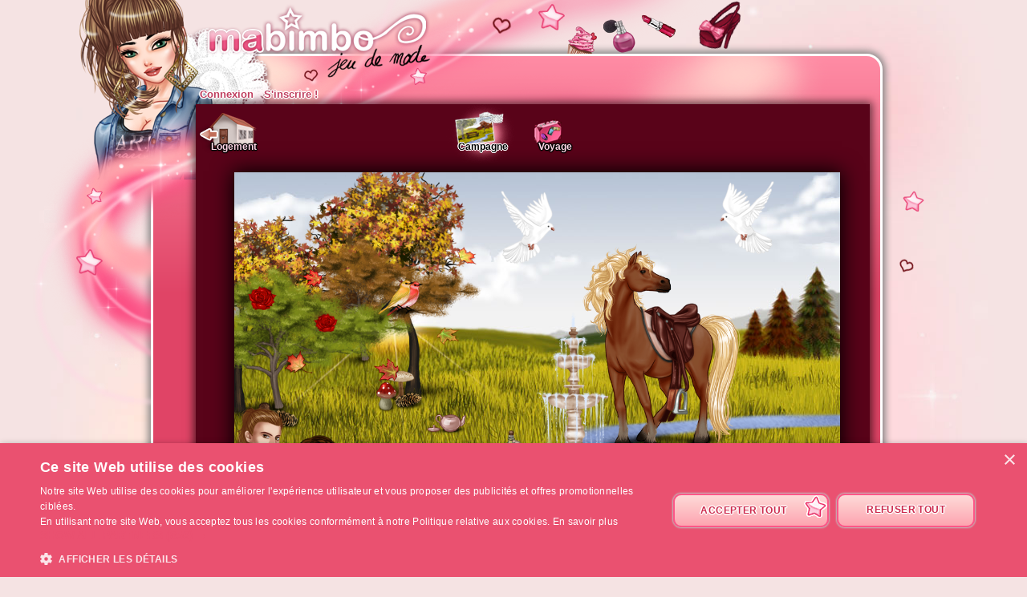

--- FILE ---
content_type: text/html; charset=UTF-8
request_url: https://www.ma-bimbo.com/profile/jessica17987,s,campagne,10219545.htm
body_size: 9132
content:
<!DOCTYPE html>
<html lang="fr">
	<head>
		<meta charset="utf-8"/>
        <meta name="google-site-verification" content="slHViZSFWFqmPNMMCvDH_KwCwzQ1evwrEhFRl47n3A4" />
		<meta http-equiv="X-UA-Compatible" content="chrome=1" />
		<meta http-equiv="Content-Language" content="fr" />
		<meta name="description" content="Ma Bimbo est un jeu de fille où tu fais évoluer ta bimbo moderne à travers le temps. A toi de lui trouver le petit ami de ses rêves, de l'habiller, de la nourrir comme il faut pour être la plus célèbre des filles ! C'est aussi un jeu de décoration où tu devras trouver un logement et l'aménager !" />
		<title id="mb-title">
			Logement - Ma-bimbo.com, jeu de mode ! Jeu de filles et jeu pour filles		</title>



		<link rel="alternate" type="application/rss+xml" title="Ma Bimbo RSS" href="/news.php"/>
		<link rel="alternate" hreflang="es" href="http://www.missmoda.es" />
		<link rel="alternate" hreflang="it" href="http://www.myfashiongirl.it" />
		<link rel="alternate" hreflang="de" href="http://www.modepueppchen.com" />
		<link rel="alternate" hreflang="pl" href="http://www.missfashion.pl" />
		<link rel="alternate" hreflang="pt" href="http://www.princesapop.com" />
		<link rel="alternate" hreflang="ru" href="http://www.moyabimbo.ru" />
		<link rel="alternate" hreflang="en" href="http://www.likeafashionista.com" />
		<link rel="alternate" hreflang="fi" href="http://www.missmuotitähti.com" />
				<link rel="author" href="//www.beemoov.com/fr/"/>
		<link rel="shortcut icon" href="/favicon.png">
		<!--[if lt IE 9]>
			<script>
				var e = ["abbr","article","aside","audio","canvas","datalist","details","figure", "figcaption","footer","header","hgroup","mark","menu",
						"meter","nav","output","progress","section","time","video"];
				for (var i = 0; i < e.length; i++)
					document.createElement(e[i]);
			</script>
		<![endif]-->

		<link rel="stylesheet" href="/modules/common/css/common.1629728648.css"/>		
        <script type="text/javascript" charset="UTF-8" src="//cdn.cookie-script.com/s/585527ce844df6ac7310efbd22cae46e.js"></script>

		<style>
					</style>

		
		<script src="/libs/js/scriptjs/script.1629376844.js" type="text/javascript"></script>		<script src="/libs/js/jquery/jquery.1629376844.js" type="text/javascript"></script>		<script src="/libs/js/jquery/plugins/jquery.apiclient.1629376844.js" type="text/javascript"></script>		<script src="/modules/common/javascript.i18n.js" type="text/javascript"></script>
		<script src="/libs/js/consolelog/consolelog.1629376844.js" type="text/javascript"></script>		<script src="/modules/common/js/common.1629738736.js" type="text/javascript"></script>
		
		<script async src="https://pagead2.googlesyndication.com/pagead/js/adsbygoogle.js?client=ca-pub-7840457272112338"
     crossorigin="anonymous"></script>	</head>
	<body id="mabimbo">
        <!-- Google Tag Manager (noscript) -->
        <noscript><iframe src="https://www.googletagmanager.com/ns.html?id=GTM-K2MKPVW"
                          height="0" width="0" style="display:none;visibility:hidden"></iframe></noscript>
        <!-- End Google Tag Manager (noscript) -->

		
		<script>
			
			logInWithFacebook = function(button)
			{
				var button = $(button);

				FB.login(function(response)
				{
					if(response.authResponse)
						window.location = (button.attr("id") == "fb-subscribe") ? "/registration.php?fb": "/modules/common/login.php?fb";
					else
						alert("User cancelled login or did not fully authorize.");
				});

				return false;
			};

			window.fbAsyncInit = function()
			{
				// init the FB JS SDK
				FB.init({
					appId   : 81139941202,
					cookie  : true,
					xfbml   : true,
					version : "v2.3"
				});

				// Additional initialization code such as adding Event Listeners goes here
				$.getScript("/modules/facebook/js/facebook.js", function(data)
				{
					eval(data);
					
				});
			};

			// Load the SDK asynchronously
			(function(d, s, id){
				var js, fjs = d.getElementsByTagName(s)[0];
				if(d.getElementById(id)) {return;}
				js = d.createElement(s); js.id = id;
				js.src = "https://connect.facebook.net/fr_FR/sdk.js";
				fjs.parentNode.insertBefore(js, fjs);
			}(document, "script", "facebook-jssdk"));
		</script>			<header id="common-logo"></header>
			<a href="/" name="home-nav" title="Voir les news"><span class="ref">Accueil</span></a>
						<nav id="common-menu-top">
				<ul>
					<li>
								<a href="/" title="Connexion" class="common-menu-top-a " data-activekey="homepage">Connexion</a></li><li>
								<a href="/register.php" title="S'inscrire !" class="common-menu-top-a " data-activekey="subscribe">S'inscrire !</a></li>				</ul>
			</nav>
					<section id="common-container">
			<header class="lights">
									<div id="common-light"></div>
					<div id="common-bimbo"></div>
					<div id="common-header-light"></div>
							</header>
						<article id="scenery" class="content-container">
				<div id="common-content">
					<div id="common-bimbo-medal-hitbox"></div><link rel="stylesheet" href="/modules/scenery/css/scenery.1629728649.css"/><link rel="stylesheet" href="/modules/vote/css/vote.1629728649.css"/><script type="text/javascript">$script("/modules/scenery/js/scenery.1629738751.js", "scenery");
				</script><script type="text/javascript">$script("/modules/vote/js/vote.1629738748.js", "vote");
				</script>	<div id="scenery-top">
			</div>
	<div id="btns-pieces">
							<div style="background-image:url(/static/modules/scenery/img/room/house.png);margin-right:130px;">
					<ul>
						<li class="first" style=""><a href="/profile/jessica17987,s,salon,10219545.htm">Logement</a></li>
					</ul>
				</div>

				<div></div><div style="background-image:url(/static/modules/scenery/img/room/campagne-out.png)" class="active" >
												<ul>
													<li class="first"><a href="/profile/jessica17987,s,campagne,10219545.htm">Campagne</a></li>
												</ul>
											</div>			<div style="background-image:url(/static/modules/scenery/img/room/travel.png);">
				<ul>
					<li class="first" style="cursor:default;">Voyage</li>
											<li><a href="/profile/jessica17987,s,campagne,10219545.htm">Campagne</a></li>
						<li><a href="/profile/jessica17987,s,plage,10219545.htm">Plage</a></li>
						<li><a href="/profile/jessica17987,s,station-ski,10219545.htm">Montagne</a></li>
						<li><a href="/profile/jessica17987,s,decors-africa,10219545.htm">L'Afrique</a></li><li><a href="/profile/jessica17987,s,decors-payshalloween,10219545.htm">Le Pays d'Halloween</a></li><li><a href="/profile/jessica17987,s,decors-paysdenoel,10219545.htm">Le Pays de Noël</a></li><li><a href="/profile/jessica17987,s,decors-asie,10219545.htm">L'Asie</a></li>				</ul>
			</div>

			<!--<br style="clear:both;"/>-->
	</div>
	<div style="clear:both;"></div>
		<div>
		<div id="scene-container">
						<div id="scene-view">
				<div id="frame">
					<div class="nameHitbox"></div>
					<img class="ghost" style="opacity:0.1;filter: alpha(opacity=0);" />
					<div class="ghost"></div>
					<div class="name"></div>
					<div class="context"></div>
					<div class="actions">
						<div class="actions-top" style="height:12px;background-position:0px 0px;"></div>
						<div class="actions-remove" onclick="scenery.remove()" title="Retirer"></div>
						<div class="actions-zoomIn" onclick="scenery.zoomIn()" title="Zoom +"></div>
						<div class="actions-zoomOut" onclick="scenery.zoomOut()" title="Zoom -"></div>
						<div class="actions-moveCloser" onclick="scenery.moveCloser()" title="Passer devant"></div>
						<div class="actions-moveAway" onclick="scenery.moveAway()" title="Passer derrière"></div>
						<div class="actions-mirror" onclick="scenery.mirror()" title="Inverser l'objet"></div>
						<div class="actions-buy" onclick="scenery.buyAgain()" title="Acheter un autre exemplaire"></div>
						<div class="actions-bottom" style="height:12px;background-position:0px -241px;"></div>						
					</div>
				</div>
				<div id="pieceContent" class="movableContainer" style="background:url(/static/modules/scenery/img/background/country.jpg) no-repeat;"><img src="/static/product/1/40/7802~1358199494.png" id="7802-1" style="top:297px;left:-107px;z-index:2;width:906px;height:218px;" data-index="2" data-width="755" data-height="182" data-scale="120" data-mirror="0" data-name="Rivière" data-usable="0" class="" /><img src="/static/product/1/169/33673~1358202851.png" id="33673-1" style="top:89px;left:432px;z-index:3;width:202px;height:268px;" data-index="3" data-width="336" data-height="446" data-scale="60" data-mirror="0" data-name="Cheval Alezan brûlé" data-usable="1" data-usableid="33673" class="" /><img src="/static/product/1/169/33789~1358202781.png" id="33789-1" style="top:165px;left:502px;z-index:4;width:77px;height:76px;" data-index="4" data-width="96" data-height="95" data-scale="80" data-mirror="0" data-name="Tapis de selle" data-usable="0" class="" /><img src="/static/product/1/169/33772~1358202717.png" id="33772-1" style="top:159px;left:502px;z-index:5;width:82px;height:156px;" data-index="5" data-width="82" data-height="156" data-scale="100" data-mirror="0" data-name="Selle" data-usable="0" class="" /><img src="/static/product/1/169/33685~1358202499.png" id="33685-2" style="top:-12px;left:74px;z-index:6;width:228px;height:310px;-ms-transform:scaleX(-1);-webkit-transform:scaleX(-1);-moz-transform:scaleX(-1);-o-transform:scaleX(-1);transform:scaleX(-1);" data-index="6" data-width="325" data-height="443" data-scale="70" data-mirror="1" data-name="Arbre automne" data-usable="0" class="" /><img src="/static/product/1/169/33685~1358202499.png" id="33685-1" style="top:52px;left:-62px;z-index:7;width:195px;height:266px;" data-index="7" data-width="325" data-height="443" data-scale="60" data-mirror="0" data-name="Arbre automne" data-usable="0" class="" /><img src="/static/product/1/40/7868~1358199583.png" id="7868-1" style="top:81px;left:52px;z-index:8;width:257px;height:166px;" data-index="8" data-width="429" data-height="277" data-scale="60" data-mirror="0" data-name="Petit Arbre flou - 2" data-usable="0" class="" /><img src="/static/product/1/40/7870~1358199724.png" id="7870-1" style="top:115px;left:-74px;z-index:9;width:300px;height:194px;" data-index="9" data-width="429" data-height="277" data-scale="70" data-mirror="0" data-name="Petit Arbre flou - 2" data-usable="0" class="" /><img src="/static/product/2/210/41943~1358355147.png" id="41943-1" style="top:174px;left:310px;z-index:10;width:226px;height:269px;" data-index="10" data-width="323" data-height="384" data-scale="70" data-mirror="0" data-name="Fontaine" data-usable="0" class="" /><img src="/static/product/1/169/33739~1358202726.png" id="33739-1" style="top:260px;left:173px;z-index:11;width:33px;height:41px;" data-index="11" data-width="55" data-height="69" data-scale="60" data-mirror="0" data-name="Champignon automne" data-usable="0" class="" /><img src="/static/product/1/40/7819~1358199500.png" id="7819-1" style="top:245px;left:187px;z-index:12;width:40px;height:43px;" data-index="12" data-width="50" data-height="54" data-scale="80" data-mirror="0" data-name="Champignon - 1" data-usable="0" class="" /><img src="/static/product/1/40/7821~1358199458.png" id="7821-1" style="top:283px;left:22px;z-index:13;width:29px;height:38px;" data-index="13" data-width="29" data-height="38" data-scale="100" data-mirror="0" data-name="Champignon - 3" data-usable="0" class="" /><img src="/static/product/2/210/41946~1358355043.png" id="41946-1" style="top:141px;left:16px;z-index:14;width:38px;height:33px;" data-index="14" data-width="63" data-height="55" data-scale="60" data-mirror="0" data-name="Rose - 1" data-usable="0" class="" /><img src="/static/product/2/210/41959~1358355124.png" id="41959-1" style="top:175px;left:97px;z-index:15;width:34px;height:26px;" data-index="15" data-width="42" data-height="33" data-scale="80" data-mirror="0" data-name="Rose - 2" data-usable="0" class="" /><img src="/static/product/1/76/15179~1358182678.png" id="15179-1" style="top:370px;left:475px;z-index:16;width:159px;height:241px;" data-index="16" data-width="177" data-height="268" data-scale="90" data-mirror="0" data-name="Chaise jardin fer forgé" data-usable="0" class="" /><img src="/static/product/1/76/15179~1358182678.png" id="15179-2" style="top:382px;left:416px;z-index:17;width:142px;height:214px;" data-index="17" data-width="177" data-height="268" data-scale="80" data-mirror="0" data-name="Chaise jardin fer forgé" data-usable="0" class="" /><img src="/static/product/1/40/7831~1358199839.png" id="7831-1" style="top:92px;left:262px;z-index:18;width:42px;height:25px;" data-index="18" data-width="60" data-height="36" data-scale="70" data-mirror="0" data-name="Feuille - 11" data-usable="0" class="" /><img src="/static/product/1/40/7832~1358199649.png" id="7832-1" style="top:230px;left:173px;z-index:19;width:35px;height:32px;" data-index="19" data-width="58" data-height="53" data-scale="60" data-mirror="0" data-name="Feuille - 12" data-usable="0" class="" /><img src="/static/product/2/210/41878~1358355409.png" id="41878-2" style="top:21px;left:331px;z-index:20;width:71px;height:95px;-ms-transform:scaleX(-1);-webkit-transform:scaleX(-1);-moz-transform:scaleX(-1);-o-transform:scaleX(-1);transform:scaleX(-1);" data-index="20" data-width="71" data-height="95" data-scale="100" data-mirror="1" data-name="Colombe" data-usable="0" class="" /><img src="/static/product/1/40/7835~1358199807.png" id="7835-1" style="top:270px;left:195px;z-index:21;width:45px;height:31px;" data-index="21" data-width="45" data-height="31" data-scale="100" data-mirror="0" data-name="Pigne de pin - 1" data-usable="0" class="" /><img src="/static/product/1/40/7833~1358199796.png" id="7833-1" style="top:192px;left:251px;z-index:22;width:31px;height:25px;" data-index="22" data-width="52" data-height="41" data-scale="60" data-mirror="0" data-name="Feuille - 13" data-usable="0" class="" /><img src="/static/product/1/40/7830~1358199387.png" id="7830-1" style="top:118px;left:79px;z-index:23;width:33px;height:27px;" data-index="23" data-width="55" data-height="45" data-scale="60" data-mirror="0" data-name="Feuille - 10" data-usable="0" class="" /><img src="/static/product/2/210/41878~1358355409.png" id="41878-1" style="top:9px;left:603px;z-index:24;width:71px;height:95px;" data-index="24" data-width="71" data-height="95" data-scale="100" data-mirror="0" data-name="Colombe" data-usable="0" class="" /><img src="/static/product/1/40/7836~1358199141.png" id="7836-1" style="top:292px;left:38px;z-index:25;width:46px;height:32px;" data-index="25" data-width="51" data-height="35" data-scale="90" data-mirror="0" data-name="Pigne de pin - 2" data-usable="0" class="" /><img src="/static/product/1/40/7822~1358199130.png" id="7822-1" style="top:220px;left:60px;z-index:26;width:39px;height:33px;" data-index="26" data-width="55" data-height="47" data-scale="70" data-mirror="0" data-name="Feuille - 3" data-usable="0" class="" /><img src="/static/product/1/169/33701~1358202831.png" id="33701-1" style="top:133px;left:187px;z-index:27;width:52px;height:62px;-ms-transform:scaleX(-1);-webkit-transform:scaleX(-1);-moz-transform:scaleX(-1);-o-transform:scaleX(-1);transform:scaleX(-1);" data-index="27" data-width="52" data-height="62" data-scale="100" data-mirror="1" data-name="Oiseau" data-usable="0" class="" /><img src="/static/product/1/169/33702~1358202775.png" id="33702-1" style="top:131px;left:176px;z-index:28;width:52px;height:62px;-ms-transform:scaleX(-1);-webkit-transform:scaleX(-1);-moz-transform:scaleX(-1);-o-transform:scaleX(-1);transform:scaleX(-1);" data-index="28" data-width="52" data-height="62" data-scale="100" data-mirror="1" data-name="Oiseau" data-usable="0" class="" /><img src="/static/product/1/169/33751~1358202666.png" id="33751-1" style="top:361px;left:177px;z-index:29;width:69px;height:69px;-ms-transform:scaleX(-1);-webkit-transform:scaleX(-1);-moz-transform:scaleX(-1);-o-transform:scaleX(-1);transform:scaleX(-1);" data-index="29" data-width="69" data-height="69" data-scale="100" data-mirror="1" data-name="Ecureuil" data-usable="0" class="" /><img src="/static/product/1/169/33697~1358202722.png" id="33697-1" style="top:457px;left:307px;z-index:30;width:57px;height:30px;-ms-transform:scaleX(-1);-webkit-transform:scaleX(-1);-moz-transform:scaleX(-1);-o-transform:scaleX(-1);transform:scaleX(-1);" data-index="30" data-width="57" data-height="30" data-scale="100" data-mirror="1" data-name="Escargot" data-usable="0" class="" /><img src="/static/product/1/169/33694~1358202506.png" id="33694-1" style="top:457px;left:263px;z-index:31;width:57px;height:30px;" data-index="31" data-width="57" data-height="30" data-scale="100" data-mirror="0" data-name="Escargot" data-usable="0" class="" /><img src="/static/product/1/169/33752~1358202721.png" id="33752-1" style="top:361px;left:119px;z-index:32;width:69px;height:69px;" data-index="32" data-width="69" data-height="69" data-scale="100" data-mirror="0" data-name="Ecureuil" data-usable="0" class="" /><img src="/static/product/1/75/14985~1358189586.png" id="14985-1" style="top:319px;left:330px;z-index:33;width:36px;height:54px;" data-index="33" data-width="36" data-height="54" data-scale="100" data-mirror="0" data-name="Fiole 'Buvez-moi'" data-usable="0" class="" /><img src="/static/product/1/75/14953~1358189263.png" id="14953-1" style="top:301px;left:238px;z-index:34;width:55px;height:28px;" data-index="34" data-width="92" data-height="47" data-scale="60" data-mirror="0" data-name="Théière ouverte" data-usable="0" class="" /><div id="bimboMovable" class="" style="top:297px;left:-22px;z-index:35;width:260px;height:430px;" data-index="35" data-name="jessica17987" data-usable="0"><div class="modebimbo" data-bimboid="42217749" style="width:260px;height:430px;position:absolute;" data-dressid="37166256"><div class="calqueBimbo" id="bimboShadow" style="width:260px;height:430px;left:0px;top:0px;z-index:1;position:absolute;background:url(/static/beauty/body/shadow/1~1429797164.png) no-repeat;"></div><div class="calqueBimbo isFirstMovableElmt isSkinElmt" id="bimboBody" style="width:260px;height:430px;left:0px;top:0px;z-index:2;position:absolute;background:url(/static/beauty/body/skin/real/3~1394464875.png) no-repeat;"></div><div class="calqueBimbo" id="bimboEye" style="width:140px;height:78px;left:0px;top:0px;z-index:3;position:absolute;background:url(/static/beauty/body/eye/1~1394188134.png) no-repeat;"></div><div class="calqueBimbo isSkinElmt" id="bimboHead" style="width:260px;height:430px;left:0px;top:0px;z-index:4;position:absolute;"></div><div class="calqueBimbo" id="bimboHead2" style="width:148px;height:98px;left:0px;top:0px;z-index:5;position:absolute;"></div><div class="calqueBimbo isSkinElmt" id="bimboNose" style="width:134px;height:85px;left:0px;top:0px;z-index:6;position:absolute;background:url(/static/beauty/body/nose/real/3~1394464861.png) no-repeat;"></div><div class="calqueBimbo" id="bimboBlusher" style="width:260px;height:430px;left:0px;top:0px;z-index:7;position:absolute;background:url(/static/beauty/makeup/blusher/221~1471871702.png) no-repeat;"></div><div class="calqueBimbo" id="bimboLip" style="width:260px;height:430px;left:0px;top:0px;z-index:8;position:absolute;background:url(/static/beauty/makeup/lip/1376~1471871828.png) no-repeat;"></div><div class="calqueBimbo" id="bimboEyebrow" style="width:260px;height:430px;left:0px;top:0px;z-index:9;position:absolute;background:url(/static/beauty/makeup/eyebrow/151~1471871720.png) no-repeat;"></div><div class="calqueBimbo" id="bimboEyelid" style="width:260px;height:430px;left:0px;top:0px;z-index:10;position:absolute;background:url(/static/beauty/makeup/eyelid/879~1471871780.png) no-repeat;"></div><div class="calqueBimbo" id="bimboLens" style="width:260px;height:430px;left:0px;top:0px;z-index:11;position:absolute;background:url(/static/beauty/makeup/lens/508~1471871812.png) no-repeat;"></div><div class="calqueBimbo" id="bimboMascara" style="width:260px;height:430px;left:0px;top:0px;z-index:12;position:absolute;background:url(/static/beauty/makeup/mascara/6~1471871887.png) no-repeat;"></div><div class="calqueBimbo" id="bimboHairB" style="width:260px;height:430px;left:0px;top:0px;z-index:13;position:absolute;background:url(/static/beauty/hairdresser/hair/675/normal/13~1404133645.png) no-repeat;"></div><div class="calqueBimbo" id="bimboHairWhiteB" style="width:260px;height:430px;left:0px;top:0px;z-index:14;position:absolute;background:url(/static/beauty/hairdresser/hair/675/white-normal~1404133665.png) no-repeat;"></div><div class="calqueBimbo" id="bimboHairGradientB" style="width:260px;height:430px;left:0px;top:0px;z-index:15;position:absolute;"></div><div class="calqueBimbo" id="bimboHairWhiteGradientB" style="width:260px;height:430px;left:0px;top:0px;z-index:16;position:absolute;"></div><div class="calqueBimbo isSkinElmt" id="bimboBoob" style="width:159px;height:146px;left:0px;top:0px;z-index:17;position:absolute;background:url(/static/beauty/body/boob/real/3.png) no-repeat;"></div><div class="calqueBimbo" id="bimboTattoo1" style="width:42px;height:82px;left:132px;top:93px;z-index:18;position:absolute;"></div><div class="calqueBimbo" id="bimboTattoo2" style="width:23px;height:98px;left:144px;top:154px;z-index:19;position:absolute;"></div><div class="calqueBimbo" id="bimboTattoo3" style="width:42px;height:59px;left:106px;top:43px;z-index:20;position:absolute;"></div><div class="calqueBimbo" id="bimboTattoo4" style="width:64px;height:59px;left:99px;top:94px;z-index:21;position:absolute;"></div><div class="calqueBimbo" id="bimboTattoo5" style="width:68px;height:75px;left:79px;top:132px;z-index:22;position:absolute;background:url(/static/beauty/tattoo/33/ventre.png) no-repeat;"></div><div class="calqueBimbo" id="bimboTattoo6" style="width:32px;height:78px;left:130px;top:83px;z-index:23;position:absolute;background:url(/static/beauty/tattoo/42/epaule.png) no-repeat;"></div><div class="calqueBimbo" id="bimboTattoo7" style="width:78px;height:116px;left:77px;top:177px;z-index:24;position:absolute;"></div><div class="calqueBimbo" id="bimboTattoo8" style="width:63px;height:109px;left:79px;top:183px;z-index:25;position:absolute;"></div><div class="calqueBimbo" id="bimboTattoo9" style="width:60px;height:153px;left:124px;top:267px;z-index:26;position:absolute;background:url(/static/beauty/tattoo/29/mollet-d.png) no-repeat;"></div><div class="calqueBimbo" id="bimboTattoo10" style="width:31px;height:156px;left:78px;top:252px;z-index:27;position:absolute;background:url(/static/beauty/tattoo/34/mollet-g.png) no-repeat;"></div><div class="calqueBimbo" id="bimboSunburn" style="width:260px;height:430px;left:0px;top:0px;z-index:28;position:absolute;"></div><div class="calqueBimbo" id="bimboHygiene" style="width:260px;height:430px;left:0px;top:0px;z-index:29;position:absolute;background:url(/static/beauty/body/hygiene/1~1394034084.png) no-repeat;"></div><div class="calqueBimbo isDressingElmt" id="bimboUnderwear" style="width:260px;height:430px;left:0px;top:0px;z-index:30;position:absolute;background:url(/static/product/3/528/105479p~1399635943.png) no-repeat;"></div><div class="calqueBimbo isDressingElmt" id="bimboSockB" style="width:260px;height:430px;left:0px;top:0px;z-index:31;position:absolute;background:url(/static/product/3/566/113149~1411722006.png) no-repeat;"></div><div class="calqueBimbo isDressingElmt" id="bimboShoesB" style="width:260px;height:430px;left:0px;top:0px;z-index:32;position:absolute;background:url(/static/product/3/533/106413~1400586101.png) no-repeat;"></div><div class="calqueBimbo isDressingElmt" id="bimboPants" style="width:260px;height:430px;left:0px;top:0px;z-index:33;position:absolute;"></div><div class="calqueBimbo isDressingElmt" id="bimboShoesF" style="width:260px;height:430px;left:0px;top:0px;z-index:34;position:absolute;"></div><div class="calqueBimbo isDressingElmt" id="bimboSockF" style="width:260px;height:430px;left:0px;top:0px;z-index:35;position:absolute;"></div><div class="calqueBimbo isDressingElmt" id="bimboSkirt" style="width:260px;height:430px;left:0px;top:0px;z-index:36;position:absolute;background:url(/static/product/3/521/104182~1397744711.png) no-repeat;"></div><div class="calqueBimbo isDressingElmt" id="bimboTop" style="width:260px;height:430px;left:0px;top:0px;z-index:37;position:absolute;"></div><div class="calqueBimbo isDressingElmt" id="bimboDress" style="width:260px;height:430px;left:0px;top:0px;z-index:38;position:absolute;"></div><div class="calqueBimbo isDressingElmt" id="bimboGlove" style="width:260px;height:430px;left:0px;top:0px;z-index:39;position:absolute;"></div><div class="calqueBimbo isDressingElmt" id="bimboRing" style="width:260px;height:430px;left:0px;top:0px;z-index:40;position:absolute;background:url(/static/product/2/357/71360~1366372441.png) no-repeat;"></div><div class="calqueBimbo" id="bimboBeautymask" style="width:142px;height:91px;left:0px;top:0px;z-index:41;position:absolute;"></div><div class="calqueBimbo isDressingElmt" id="bimboCoat" style="width:260px;height:430px;left:0px;top:0px;z-index:42;position:absolute;"></div><div class="calqueBimbo isDressingElmt" id="bimboBelt" style="width:260px;height:430px;left:0px;top:0px;z-index:43;position:absolute;background:url(/static/product/1/86/17085~1442500959.png) no-repeat;"></div><div class="calqueBimbo isDressingElmt" id="bimboNecklace" style="width:260px;height:430px;left:0px;top:0px;z-index:44;position:absolute;background:url(/static/product/1/165/32830~1358222606.png) no-repeat;"></div><div class="calqueBimbo isDressingElmt" id="bimboBagB" style="width:260px;height:430px;left:0px;top:0px;z-index:45;position:absolute;"></div><div class="calqueBimbo isDressingElmt" id="bimboBracelet" style="width:260px;height:430px;left:0px;top:0px;z-index:46;position:absolute;background:url(/static/product/2/254/50716~1358331330.png) no-repeat;"></div><div class="calqueBimbo" id="bimboHairF" style="width:260px;height:430px;left:0px;top:0px;z-index:47;position:absolute;"></div><div class="calqueBimbo" id="bimboHairWhiteF" style="width:260px;height:430px;left:0px;top:0px;z-index:48;position:absolute;"></div><div class="calqueBimbo" id="bimboHairGradientF" style="width:260px;height:430px;left:0px;top:0px;z-index:49;position:absolute;"></div><div class="calqueBimbo" id="bimboHairWhiteGradientF" style="width:260px;height:430px;left:0px;top:0px;z-index:50;position:absolute;"></div><div class="calqueBimbo" id="bimboWick" style="width:260px;height:430px;left:0px;top:0px;z-index:51;position:absolute;"></div><div class="calqueBimbo" id="bimboWickWhite" style="width:260px;height:430px;left:0px;top:0px;z-index:52;position:absolute;"></div><div class="calqueBimbo" id="bimboWickGradient" style="width:260px;height:430px;left:0px;top:0px;z-index:53;position:absolute;"></div><div class="calqueBimbo" id="bimboWickWhiteGradient" style="width:260px;height:430px;left:0px;top:0px;z-index:54;position:absolute;"></div><div class="calqueBimbo" id="bimboFringe" style="width:260px;height:430px;left:0px;top:0px;z-index:55;position:absolute;"></div><div class="calqueBimbo" id="bimboFringeWhite" style="width:260px;height:430px;left:0px;top:0px;z-index:56;position:absolute;"></div><div class="calqueBimbo" id="bimboFringeGradient" style="width:260px;height:430px;left:0px;top:0px;z-index:57;position:absolute;"></div><div class="calqueBimbo" id="bimboFringeWhiteGradient" style="width:260px;height:430px;left:0px;top:0px;z-index:58;position:absolute;"></div><div class="calqueBimbo isDressingElmt" id="bimboEarrings" style="width:260px;height:430px;left:0px;top:0px;z-index:59;position:absolute;background:url(/static/product/3/456/91076~1384519722.png) no-repeat;"></div><div class="calqueBimbo isDressingElmt" id="bimboGlasses" style="width:260px;height:430px;left:0px;top:0px;z-index:60;position:absolute;"></div><div class="calqueBimbo isDressingElmt" id="bimboHat" style="width:260px;height:430px;left:0px;top:0px;z-index:61;position:absolute;background:url(/static/product/2/349/69691~1364314626.png) no-repeat;"></div><div class="calqueBimbo isDressingElmt" id="bimboBagF" style="width:260px;height:430px;left:0px;top:0px;z-index:62;position:absolute;"></div></div></div><div id="mariMovable" class=" mariid-41" style="top:262px;left:-74px;z-index:36;width:225px;height:500px;" data-index="36" data-name="Benoit" data-usable="1"><div class="modeMari" style="width:225px;height:500px;position:absolute;" data-dressid="0"><div class="calqueMari" id="mariShadow" style="width:225px;height:500px;left:0px;top:0px;z-index:1;position:absolute;background:url(/static/beauty/boyfriend/body/shadow/1~1429797165.png) no-repeat;"></div><div class="calqueMari" id="mariBody" style="width:225px;height:500px;left:0px;top:0px;z-index:2;position:absolute;background:url(/static/beauty/boyfriend/body/skin/real/2~1441094259.png) no-repeat;"></div><div class="calqueMari isDressingElmt" id="mariChaussetteDessous" style="width:225px;height:500px;left:0px;top:0px;z-index:3;position:absolute;"></div><div class="calqueMari isDressingElmt" id="mariChaussureDessous" style="width:225px;height:500px;left:0px;top:0px;z-index:4;position:absolute;background:url(/static/product/1/66/13048-dessous~1438781478.png) no-repeat;"></div><div class="calqueMari isDressingElmt" id="mariSv" style="width:225px;height:500px;left:0px;top:0px;z-index:5;position:absolute;background:url(/static/product/3/454/90689~1383659201.png) no-repeat;"></div><div class="calqueMari isDressingElmt" id="mariShort" style="width:225px;height:500px;left:0px;top:0px;z-index:6;position:absolute;"></div><div class="calqueMari isDressingElmt" id="mariPantalon" style="width:225px;height:500px;left:0px;top:0px;z-index:7;position:absolute;background:url(/static/product/1/66/13049~1487755629.png) no-repeat;"></div><div class="calqueMari isDressingElmt" id="mariChaussureDessus" style="width:225px;height:500px;left:0px;top:0px;z-index:8;position:absolute;"></div><div class="calqueMari isDressingElmt" id="mariChaussetteDessus" style="width:225px;height:500px;left:0px;top:0px;z-index:9;position:absolute;"></div><div class="calqueMari isDressingElmt" id="mariHaut" style="width:225px;height:500px;left:0px;top:0px;z-index:10;position:absolute;background:url(/static/product/1/66/13050~1358159233.png) no-repeat;"></div><div class="calqueMari isDressingElmt" id="mariCollier" style="width:225px;height:500px;left:0px;top:0px;z-index:11;position:absolute;"></div><div class="calqueMari isDressingElmt" id="mariBoucle" style="width:225px;height:500px;left:0px;top:0px;z-index:12;position:absolute;"></div><div class="calqueMari isDressingElmt" id="mariBraceletDessous" style="width:225px;height:500px;left:0px;top:0px;z-index:13;position:absolute;"></div><div class="calqueMari isDressingElmt" id="mariGantDessous" style="width:225px;height:500px;left:0px;top:0px;z-index:14;position:absolute;"></div><div class="calqueMari isDressingElmt" id="mariBague" style="width:225px;height:500px;left:0px;top:0px;z-index:15;position:absolute;"></div><div class="calqueMari isDressingElmt" id="mariCeinture" style="width:225px;height:500px;left:0px;top:0px;z-index:16;position:absolute;"></div><div class="calqueMari isDressingElmt" id="mariVeste" style="width:225px;height:500px;left:0px;top:0px;z-index:17;position:absolute;"></div><div class="calqueMari isDressingElmt" id="mariGantDessus" style="width:225px;height:500px;left:0px;top:0px;z-index:18;position:absolute;"></div><div class="calqueMari isDressingElmt" id="mariBraceletDessus" style="width:225px;height:500px;left:0px;top:0px;z-index:19;position:absolute;"></div><div class="calqueMari isDressingElmt" id="mariSac" style="width:225px;height:500px;left:0px;top:0px;z-index:20;position:absolute;"></div><div class="calqueMari" id="mariHead" style="width:225px;height:500px;left:0px;top:0px;z-index:21;position:absolute;background:url(/static/beauty/boyfriend/body/head/real/t-43.png) no-repeat;"></div><div class="calqueMari isDressingElmt" id="mariLunette" style="width:225px;height:500px;left:0px;top:0px;z-index:22;position:absolute;"></div><div class="calqueMari isDressingElmt" id="mariChapeau" style="width:225px;height:500px;left:0px;top:0px;z-index:23;position:absolute;"></div></div></div></div>			</div>
						<style>
				#profile-bar
				{
					position:absolute;
					top:376px;
					left:-30px;
					height:134px;
					z-index:910;
				}

				#profile-bar-background
				{
					position:absolute;
					bottom:0px;
					left:54px;
					height:60px;
					background:url(/modules/common/img/profile-bar-gradient.png);
					box-shadow:-4px 0px 8px 1px black;
				}

				#profile-bar-bimbo-container
				{
					position:absolute;
					top:0px;
					left:0px;
					width:176px;
					height:134px;
					overflow:hidden;
				}

				#profile-bar-bimbo-container img
				{
					position:absolute;
					top:0px;
					left:-84px;
				}

				#profile-bar-links-container
				{
					position:absolute;
					bottom:0px;
					left:36px;
					/*width:400px;*/
					height:65px;

					display:none;
				}

				#profile-bar-links-container .coms
				{
					display:block;
					width:98px;
					height:55px;
					position:absolute;
					top:0px;
					left:54px;
				}

				#profile-bar-links-container .travels
				{
					display:block;
					width:70px;
					height:60px;
					position:absolute;
					top:0px;
					left:160px;
				}

				#profile-bar-links-container .auctions
				{
					display:block;
					width:83px;
					height:40px;
					position:absolute;
					top:6px;
					left:224px;
				}

				#profile-bar-links-container .stars
				{
					display:block;
					width:85px;
					height:80px;
					position:absolute;
					top:0px;
					left:310px;
				}

				#profile-bar-links-container .coms:hover,
				#profile-bar-links-container .travels:hover,
				#profile-bar-links-container .auctions:hover,
				#profile-bar-links-container .stars:hover
				{
					background-position:bottom;
				}

				#profile-bar a
				{
					color:#E95774;
					text-decoration:none;
				}

				#profile-bar span
				{
					position:absolute;
					bottom:-3px;
					left:-4px;
					font-size:22px;
					font-weight:bold;
					color:#E95774;
					text-shadow:-1px 0px 2px #ffffff,1px 0px 2px #ffffff,0px -1px 2px #ffffff,0px 1px 2px #ffffff,-1px 0px 2px #ffffff,1px 0px 2px #ffffff,0px -1px 2px #ffffff,0px 1px 2px #ffffff,-1px 0px 2px #ffffff,1px 0px 2px #ffffff,0px -1px 2px #ffffff,0px 1px 2px #ffffff,-1px 0px 2px #ffffff,1px 0px 2px #ffffff,0px -1px 2px #ffffff,0px 1px 2px #ffffff;
					line-height:1em;
				}

							</style>
			<div class="profile-bar" id="profile-bar">
				<div class="profile-bar" id="profile-bar-background"></div>
				<div class="profile-bar" id="profile-bar-bimbo-container">
					<img class="profile-bar" src="https://photo.ma-bimbo.com/api/bimbo-profil-42217749-1-1768548043.png">
				</div>

				<div class="profile-bar" id="profile-bar-links-container">
					<a href="/profile/jessica17987,coms,10219545.htm" class="coms profile-bar" style="background-image:url(/modules/me/img/coms-small.i18n.png);"></a>
					<a href="/profile/jessica17987,s,campagne,10219545.htm" class="travels profile-bar" style="background-image:url(/modules/me/img/travels-small.png);"></a>
					<a href="/profile/jessica17987,encheres,10219545.htm" class="auctions profile-bar" style="background-image:url(/modules/me/img/auctions-small.i18n.png);"></a>
					<a href="/profile/jessica17987,stars,10219545.htm" class="stars profile-bar" style="background-image:url(/modules/me/img/stars-small.png);"></a>
				</div>

				<a class="profile-bar" href="/profile/jessica17987,10219545.htm" style="display:block;position:absolute;width:90px;height:128px;opacity:0.5;"></a>

				<a class="profile-bar" href="/profile/jessica17987,10219545.htm"><span class="profile-bar">jessica17987</span></a>

			</div>
			<script>
				profileBar =
				{
					displayed : false,

					init : function()
					{
						$('.profile-bar').mouseenter(function(event)
						{
							profileBar.show();
						});
						$('.profile-bar').mouseleave(function(event)
						{
							if(!$(event.toElement || event.relatedTarget).is('.profile-bar'))
								profileBar.hide();
						});
					},

					hide : function ()
					{
						if(profileBar.displayed)
						{
							profileBar.displayed = false;
							$('#profile-bar-links-container').stop().animate({'width':'0px'},400,'linear', function()
							{
								$(this).hide()
							});
							$('#profile-bar-background').stop().animate({'width':'0px'},400);
						}
					},

					show : function ()
					{
						if(!profileBar.displayed)
						{
							profileBar.displayed = true;
							$('#profile-bar-links-container').stop().show().animate({'width':'400px'},400,'linear', function()
							{
								$(this).css('overflow','visible')
							});
							$('#profile-bar-background').stop().animate({'width':'400px'},400);
						}
					}
				};

				profileBar.init();
			</script>
					</div>

				<table width="100%" style="margin:15px 0px;">
		<tr>
			<td width="35%">
									<a class="arrowBottom" href="/profile/la-bimbo-fleurte,s,campagne,10219541.htm">
						<img style="float:left;" src="/modules/scenery/img/arrow-left.png"/>
						Logement précédent <br/>
						<span>la-bimbo-fleurte</span>
					</a>
								</td>
			<td align="center">
                                <div id="goods-attic" style="display: none;" class="tooltip" data-tooltip="Afficher / fermer mon grenier"></div>
                			</td>
			<td align="right" width="35%">
									<a class="arrowBottom" style="text-align:right;" href="/profile/candice92154,s,campagne,10219560.htm">
						<img style="float:right;" src="/modules/scenery/img/arrow-right.png"/>
						Logement suivant <br/>
						<span>candice92154</span>
					</a>
								</td>
		</tr>
		</table>
	</div>
	<div id="other-link-bottom"></div>	<script type="text/javascript">
		
		$script.ready('scenery', function()
		{
			scenery.init();
		});
	</script>
					</div>
			</article>
		</section>
				<footer style="position:relative;">
			© 2007-2026 <a href="http://www.ma-bimbo.com" title="Accueil - Ma-bimbo.com">Ma-bimbo.com</a>, jeu virtuel de mode ! - Une réalisation de <a href="http://www.beemoov.com/" title="Beemoov.com">Beemoov</a>. Toute reproduction est interdite.			<br/>
			<a href="/" title="Accueil">Accueil</a> -
			<a href="/register.php" title="Inscription">Inscription</a> -
			<a href="/forum/" title="Forum">Forum</a> -
			<a href="/help.php" title="Aide">Aide</a> -
			<a href="/faq/" title="FAQ">FAQ</a> -
			<a href="/birthdays.php" title="Anniversaires">Anniversaires</a> -
			<a href="/goodies.php" title="Goodies">Goodies</a> -
							<a href="/modules/mobile/download.php" title="Mobile">Mobile</a> -
						<a href="/about.php" title="A propos">A propos</a> -
			<a href="/terms.php" title="CGU / CGS">CGU / CGS</a> -
			<a href="/legal-information.php" title="Mentions légales">Mentions légales</a> -
			<!--			<a href="/partners.php" title="--><!--">--><!--</a> --->
			<a href="/press.php" title="Presse">Presse</a> -			<a href="/contact.php" title="Contact">Contact</a>
			<br/>
			
					</footer>
		<div id="modal"></div>
		<div id="popup">
			<div id="popup-inner">
				<div id="popup-header">
					<div id="popup-picto"></div>
					<h1></h1>
					<a href="javascript:popup.close()"><img id="popup-close" src="/modules/common/img/popup-close.png"/></a>
				</div>
				<div style="clear:both;"></div>
				<div id="popup-content"></div>
			</div>
		</div>
		<div id="tooltip"></div>
		<div id="notification-center"></div>
		<div id="profile-bubble"></div>

		<script type="text/javascript">
				var _gaq = _gaq || [];
				_gaq.push(['_setDomainName', 'none']);
				_gaq.push(['_setAccount', 'UA-73679-6']);
				_gaq.push(['_trackPageview']);
				(function() {
				var ga = document.createElement('script'); ga.type = 'text/javascript'; ga.async = true;
				ga.src = ('https:' == document.location.protocol ? 'https://' : 'http://') + 'stats.g.doubleclick.net/dc.js';
				var s = document.getElementsByTagName('script')[0]; s.parentNode.insertBefore(ga, s);
				})();

				<!-- Google Analytics -->
				(function(i,s,o,g,r,a,m){i['GoogleAnalyticsObject']=r;i[r]=i[r]||function(){
				(i[r].q=i[r].q||[]).push(arguments)},i[r].l=1*new Date();a=s.createElement(o),
				m=s.getElementsByTagName(o)[0];a.async=1;a.src=g;m.parentNode.insertBefore(a,m)
				})(window,document,'script','https://www.google-analytics.com/analytics.js','ga');

				ga('create', 'UA-73679-6', 'auto');
				ga('send', 'pageview');
				<!-- End Google Analytics -->
			</script>		<script type="text/javascript">
        	$.ajaxSetup({'cache':true});
					  $.getScript('//www.beemoov.com/b1-fr.js');
					  $.ajaxSetup({'cache':false});
        	// tooltip auto pour les éléments ayant la classe tooltip
        	utils.initTooltip();

        	// DFP
        	        </script>

	</body>
</html>
<script>updateActiveLink("scenery");</script><script></script>

--- FILE ---
content_type: text/css
request_url: https://www.ma-bimbo.com/modules/scenery/css/scenery.1629728649.css
body_size: 2881
content:
#common-content{color:#fff;background-color:#590319!important}#common-menu-top ul li a.active{background:#590319}#scenery .info,#scenery .error,#scenery .warning,#scenery .ok{color:#fff}#popup-content .error,.warning,.ok,.info{color:#000}#scenery h1{font-size:24px;line-height:1em;text-align:center;margin-bottom:15px}#pieceContent{width:755px;height:510px;margin:0 auto}#scenery .movableContainer{position:relative;overflow:hidden}#scenery .movableContainer img{display:block;position:absolute}#scenery .movable{position:absolute;cursor:pointer;padding:1px}#scenery #pieceContent>div{position:absolute}.MERCI-IE{border:1px solid #ff6598;padding:0!important}#info-bulle{position:absolute;display:none;overflow:hidden;width:150px;height:150px;text-align:left;z-index:10000;font-size:11px}#info-bulle-top{background:url(/static/images/modules/piece/info-bulle/info-bulle-top.png);height:22px;padding-left:20px;padding-right:4px;padding-top:15px;width:149px}#info-bulle-center{background:url(/static/images/modules/piece/info-bulle/info-bulle-center.png) repeat-y;padding-left:20px;padding-right:4px;width:125px;height:auto}#info-bulle-bottom{background:url(/static/images/modules/piece/info-bulle/info-bulle-bottom.png);text-align:center;width:149px;height:8px}#common-container #common-content{padding-top:5px}#scenery-top .error,#scenery-top .warning,#scenery-top .ok,#scenery-top .info{max-width:510px}#btns-pieces>div{width:90px;height:80px;float:left;background-position:0 0;cursor:pointer}#btns-pieces>div:hover,#btns-pieces>div.active{background-position:0 -89px}#btns-pieces>div>ul{margin:0;position:absolute;top:50px;width:95px;text-align:center;font-weight:700;color:#ffd6e5;text-shadow:-1px 0 1px #000000,1px 0 1px #000000,0px -1px 1px #000000,0px 1px 1px #000000,-1px 0 1px #000000,1px 0 1px #000000,0px -1px 1px #000000,0px 1px 1px #000000,-1px 0 1px #000000,1px 0 1px #000000,0px -1px 1px #000000,0px 1px 1px #000;list-style:none;z-index:900;padding-bottom:10px}#btns-pieces li{white-space:pre;line-height:1.4em;margin:0}#btns-pieces li a{color:inherit;text-decoration:none}#btns-pieces li:not(.first){display:none}#btns-pieces li:hover,#btns-pieces>div.active li{color:#000;text-shadow:-1px 0 0 #ffffff,1px 0 0 #ffffff,0px -1px 0 #ffffff,0px 1px 0 #ffffff,-1px 0 0 #ffffff,1px 0 0 #ffffff,0px -1px 0 #ffffff,0px 1px 0 #ffffff,-1px 0 0 #ffffff,1px 0 0 #ffffff,0px -1px 0 #ffffff,0px 1px 0 #fff}#btns-pieces{position:relative;height:78px;top:-10px;left:-30px}#common-bimbo-medal-hitbox{display:none}#scene-container{position:relative;clear:both;margin-top:-18px}#scene-container .arrow{text-align:center;font-weight:700;color:#000;cursor:pointer;width:54px;height:32px;z-index:900;position:absolute;top:239px;text-shadow:-1px 0 0 #ffffff,1px 0 0 #ffffff,0px -1px 0 #ffffff,0px 1px 0 #ffffff,-1px 0 0 #ffffff,1px 0 0 #ffffff,0px -1px 0 #ffffff,0px 1px 0 #ffffff,-1px 0 0 #ffffff,1px 0 0 #ffffff,0px -1px 0 #ffffff,0px 1px 0 #fff;word-wrap:break-word;word-break:break-all}#scene-container .arrow span{display:inline-block;width:100%;font-size:14px;word-break:normal}#scene-container .arrow a{color:inherit;text-decoration:none}#scene-view{position:relative;width:755px;height:510px;margin:auto;overflow:hidden;box-shadow:0 0 25px 2px #000}#frame{z-index:899;position:absolute;left:0;top:0;cursor:pointer;min-width:100px;min-height:220px;border-width:2px;border-color:#fff;border-style:groove ridge ridge groove;border-radius:2px;box-shadow:0 0 10px 2px #000;display:none}#frame .name{text-shadow:0 0 5px black,0px 0 5px black,0px 0 5px #000;filter:progid:DXImageTransform.Microsoft.Glow(Color=#000000,Strength=2);font-weight:700;padding:1px;margin-right:30px;position:absolute;left:-1px;bottom:-3px;white-space:pre}#frame .nameHitbox{visibility:hidden;padding:1px;margin-right:30px;height:0;white-space:pre}#frame img{position:relative;display:block;margin:auto;padding:15px}#frame .actions{width:56px;position:absolute;bottom:-24px;right:-36px}#frame .actions div{width:56px;height:32px;background-image:url(/modules/scenery/img/actions.png)}#frame .actions-remove{background-position:0 -12px}#frame .actions-remove:hover{background-position:-56px -12px}#frame .actions-remove.disabled{background-position:-112px -12px}#frame .actions-zoomIn{background-position:0 -45px}#frame .actions-zoomIn:hover{background-position:-56px -45px}#frame .actions-zoomIn.disabled{background-position:-112px -45px}#frame .actions-zoomOut{background-position:0 -78px}#frame .actions-zoomOut:hover{background-position:-56px -78px}#frame .actions-zoomOut.disabled{background-position:-112px -78px}#frame .actions-moveCloser{background-position:0 -111px}#frame .actions-moveCloser:hover{background-position:-56px -111px}#frame .actions-moveCloser.disabled{background-position:-112px -111px}#frame .actions-moveAway{background-position:0 -144px}#frame .actions-moveAway:hover{background-position:-56px -144px}#frame .actions-moveAway.disabled{background-position:-112px -144px}#frame .actions-mirror{background-position:0 -177px}#frame .actions-mirror:hover{background-position:-56px -177px}#frame .actions-mirror.disabled{background-position:-112px -177px}#frame .actions-buy{background-position:0 -210px}#frame .actions-buy:hover{background-position:-56px -210px}#frame .actions-buy.disabled{background-position:-112px -210px}#frame .context{width:70px;height:70px;position:absolute;right:-43px;top:-52px;background-image:url(/modules/scenery/img/context.png)}#frame .context:hover{background-position:70px 0}#categories{width:100%;text-align:center}#categories span{display:inline-block;height:45px;width:44px;background-image:url(/modules/scenery/img/categories.png?250717);margin:7px 1px 1px;cursor:pointer}.category-btn-3{background-position:-6px -3px}.category-btn-3:hover,.category-btn-3.category-selected{background-position:-6px -55px}.category-btn-4{background-position:-153px -3px}.category-btn-4:hover,.category-btn-4.category-selected{background-position:-153px -55px}.category-btn-5{background-position:-496px -3px}.category-btn-5:hover,.category-btn-5.category-selected{background-position:-496px -55px}.category-btn-6{background-position:-202px -3px}.category-btn-6:hover,.category-btn-6.category-selected{background-position:-202px -55px}.category-btn-7{background-position:-55px -3px}.category-btn-7:hover,.category-btn-7.category-selected{background-position:-55px -55px}.category-btn-8{background-position:-104px -3px}.category-btn-8:hover,.category-btn-8.category-selected{background-position:-104px -55px}.category-btn-9{background-position:-251px -3px}.category-btn-9:hover,.category-btn-9.category-selected{background-position:-251px -55px}.category-btn-10{background-position:-300px -3px}.category-btn-10:hover,.category-btn-10.category-selected{background-position:-300px -55px}.category-btn-11{background-position:-349px -3px}.category-btn-11:hover,.category-btn-11.category-selected{background-position:-349px -55px}.category-btn-12{background-position:-398px -3px}.category-btn-12:hover,.category-btn-12.category-selected{background-position:-398px -55px}.category-btn-13{background-position:-447px -3px}.category-btn-13:hover,.category-btn-13.category-selected{background-position:-447px -55px}.category-btn-usable{background-position:-545px -3px}.category-btn-usable:hover,.category-btn-usable.category-selected{background-position:-545px -55px}.category-btn-save{background-position:-599px -3px}.category-btn-save:hover{background-position:-599px -55px}.settings-btn{background-position:-654px -3px}.settings-btn:hover{background-position:-654px -55px}#categories form{font-size:.8em;width:115px;max-width:115px;margin:15px 5px 0 0;display:inline-block;text-align:center;vertical-align:top}#categories form select{margin-bottom:5px;font-size:1em;width:120px;max-width:120px}#listing,#listing-attic{width:798px;height:94px;background-color:#b16879;border-radius:6px;margin-left:-4px;margin-bottom:15px;box-shadow:inset 0 0 4px 0 #590319;overflow:auto;padding:1px}#listing>div,#listing-attic>div{float:left;margin:2px 2px 0}#listing>div>a>img,#listing-attic>div>a>img{padding:2px;border-radius:2px}#listing>div>a.onmap>img,#listing-attic>div>a.onmap>img{background-color:#f5e3e3}#listing-attic{display:none;background-color:#7f7f7f}#listing-attic>div>a.onmap>img{background-color:#9b9b9b}.arrowBottom{display:block;height:41px;color:#fff;text-decoration:none}.arrowBottom img{margin:0 4px}.arrowBottom span{color:#ffa5be;font-size:1.8em;line-height:1.2em;font-weight:700;text-shadow:0 0 3px white,0px 0 3px white,0px 0 3px white,0px 0 3px white,0px 0 3px white,0px 0 3px white,0px 0 3px white,0px 0 3px white,0px 0 3px white,0px 0 3px white,0px 0 3px white,0px 0 3px white,0px 0 3px white,0px 0 3px white,0px 0 3px white,0px 0 3px white,0px 0 3px white,0px 0 3px white,0px 0 3px white,0px 0 3px white,0px 0 3px white,0px 0 3px white,0px 0 3px white,0px 0 3px white,0px 0 3px white,0px 0 3px white,0px 0 3px white,0px 0 3px white,0px 0 3px white,0px 0 3px white,0px 0 3px white,0px 0 3px white,0px 0 3px white,0px 0 3px white,0px 0 3px white,0px 0 3px white,0px 0 3px white,0px 0 3px white,0px 0 3px white,0px 0 3px white,0px 0 3px white,0px 0 3px white,0px 0 3px white,0px 0 3px white,0px 0 3px white,0px 0 3px white,0px 0 3px white,0px 0 3px white,0px 0 3px white,0px 0 3px white,0px 0 3px white,0px 0 3px white,0px 0 3px white,0px 0 3px white,0px 0 3px white,0px 0 3px white,0px 0 3px #fff;display:inline-block;width:216px}.onmap{background-color:#ffa5be}#other-link-bottom{text-align:center}#other-link-bottom *{white-space:pre;color:#fff}.selectable{margin:5px;padding:5px;border:1px solid #fff;cursor:pointer;text-align:center}.selectable:hover{border:1px solid #ffd8dd}#scenery .opacity-white{background-color:rgba(255,255,255,0.8)}#scenery #filter #title-filter{line-height:50px;font-size:24px;color:#ec708a;font-weight:400;font-family:"Pacifico",cursive;text-shadow:-3px 0 2px #ffffff,3px 0 2px #ffffff,0px -3px 2px #ffffff,0px 3px 2px #ffffff,-3px 0 2px #ffffff,3px 0 2px #ffffff,0px -3px 2px #ffffff,0px 3px 2px #ffffff,-3px 0 2px #ffffff,3px 0 2px #ffffff,0px -3px 2px #ffffff,0px 3px 2px #ffffff,3px 3px 6px #000}#scenery #filter #title-filter{font-size:20px}#scenery #filter{position:absolute;bottom:5px;width:50px;height:50px;left:8px;text-align:center;overflow:hidden;-webkit-border-top-right-radius:5px;-webkit-border-bottom-right-radius:5px;-moz-border-radius-topright:5px;-moz-border-radius-bottomright:5px;border-top-right-radius:5px;border-bottom-right-radius:5px;text-align:left;z-index:40}#scenery #filter-active{position:absolute;bottom:-8px;left:35px;width:25px;height:50px;cursor:pointer;background:url(/modules/hairsalon/img/icons-sprite.png);background-position:-100px -600px;z-index:41}#scenery #filter.high{width:195px;height:auto}#scenery div.edit-filter{width:50px;height:50px;cursor:pointer;background:url(/modules/hairsalon/img/icons-sprite.png);background-position:-47px -601px}#scenery #filter.high .edit-filter{cursor:default}#scenery #filter .edit-filter,#scenery #filter #title-filter{float:left}#scenery #filter #form-filter{padding:5px}#scenery #filter #form-filter b{font-size:13px;display:block;padding-bottom:5px;padding-top:5px;font-weight:bolder;color:#000}#scenery #filter #form-filter #clothes-filter>*{cursor:pointer}#scenery #filter #action-filter{text-align:center;margin:20px 10px 10px}#scenery #filter #form-filter #color-filter div{float:left;width:20px;height:20px;background:url(/modules/shop/img/icons-sprite.png);background-position:-8px -527px;cursor:pointer}#scenery #filter #form-filter #color-filter div.color2{background-position:-29px -527px}#scenery #filter #form-filter #color-filter div.color3{background-position:-50px -527px}#scenery #filter #form-filter #color-filter div.color31{background-position:-71px -527px}#scenery #filter #form-filter #color-filter div.color4{background-position:-92px -527px}#scenery #filter #form-filter #color-filter div.color5{background-position:-113px -527px}#scenery #filter #form-filter #color-filter div.color6{background-position:-134px -527px}#scenery #filter #form-filter #color-filter div.color7{background-position:-155px -527px}#scenery #filter #form-filter #color-filter div.color8{background-position:-176px -527px}#scenery #filter #form-filter #color-filter div.color30{background-position:-197px -527px}#scenery #filter #form-filter #color-filter div.color9{background-position:-218px -527px}#scenery #filter #form-filter #color-filter div.color10{background-position:-239px -527px}#scenery #filter #form-filter #color-filter div.color13{background-position:-260px -527px}#scenery #filter #form-filter #color-filter div.color12{background-position:-281px -527px}#scenery #filter #form-filter #color-filter div.color11{background-position:-302px -527px}#scenery #filter #form-filter #color-filter div.color14{background-position:-323px -527px}#scenery #filter #form-filter #color-filter div:hover,#scenery #filter #form-filter #color-filter div.active{float:left;width:20px;height:20px;background-position:-8px -549px}#scenery #filter #form-filter #color-filter div.color2:hover,#scenery #filter #form-filter #color-filter div.color2.active{background-position:-29px -549px}#scenery #filter #form-filter #color-filter div.color3:hover,#scenery #filter #form-filter #color-filter div.color3.active{background-position:-50px -549px}#scenery #filter #form-filter #color-filter div.color31:hover,#scenery #filter #form-filter #color-filter div.color31.active{background-position:-71px -549px}#scenery #filter #form-filter #color-filter div.color4:hover,#scenery #filter #form-filter #color-filter div.color4.active{background-position:-92px -549px}#scenery #filter #form-filter #color-filter div.color5:hover,#scenery #filter #form-filter #color-filter div.color5.active{background-position:-113px -549px}#scenery #filter #form-filter #color-filter div.color6:hover,#scenery #filter #form-filter #color-filter div.color6.active{background-position:-134px -549px}#scenery #filter #form-filter #color-filter div.color7:hover,#scenery #filter #form-filter #color-filter div.color7.active{background-position:-155px -549px}#scenery #filter #form-filter #color-filter div.color8:hover,#scenery #filter #form-filter #color-filter div.color8.active{background-position:-176px -549px}#scenery #filter #form-filter #color-filter div.color30:hover,#scenery #filter #form-filter #color-filter div.color30.active{background-position:-197px -549px}#scenery #filter #form-filter #color-filter div.color9:hover,#scenery #filter #form-filter #color-filter div.color9.active{background-position:-218px -549px}#scenery #filter #form-filter #color-filter div.color10:hover,#scenery #filter #form-filter #color-filter div.color10.active{background-position:-239px -549px}#scenery #filter #form-filter #color-filter div.color13:hover,#scenery #filter #form-filter #color-filter div.color13.active{background-position:-260px -549px}#scenery #filter #form-filter #color-filter div.color12:hover,#scenery #filter #form-filter #color-filter div.color12.active{background-position:-281px -549px}#scenery #filter #form-filter #color-filter div.color11:hover,#scenery #filter #form-filter #color-filter div.color11.active{background-position:-302px -549px}#scenery #filter #form-filter #color-filter div.color14:hover,#scenery #filter #form-filter #color-filter div.color14.active{background-position:-323px -549px}#scenery #goods-attic{background:url(/modules/dressing-room/img/btn-attic.png);width:49px;height:42px;cursor:pointer;color:#000;font-weight:bolder}#scenery #goods-attic:hover,#scenery #goods-attic.open{background-position:bottom}

--- FILE ---
content_type: application/javascript
request_url: https://www.ma-bimbo.com/modules/common/javascript.i18n.js
body_size: 4761
content:
if(typeof(defines)=="undefined")defines={LNG:{}};defines=$.extend(true,defines,{LNG:{"global":{"LOADING":"Chargement...","UNKNOWN_ERROR":"Une erreur est survenue, r\u00e9essaie.","TIME_SEC":"secondes","TIME_MIN":"minutes","TIME_HOUR":"heures","TIME_DAY":"jours","TIME_SEC_ABR":"s","TIME_MIN_ABR":"m","TIME_HOUR_ABR":"h","TIME_DAY_ABR":"j","TIME_SEC_ONE":"seconde","TIME_MIN_ONE":"minute","TIME_HOUR_ONE":"heure","TIME_DAY_ONE":"jour","END":"Termin\u00e9","CONFIRM_SEND":"Tu confirmes vouloir publier cela sur Facebook ?","ACTION_SEND":"Envoie en cours, merci de patienter...","ACTION_ABORT":"Action annul\u00e9 !","TITLE_POPUP_AGENDA_GOODIES":"Agenda Ma Bimbo","TUTO_0_1_1_TITLE":"Bienvenue !","TUTO_0_1_1_TEXT":"Je m'appelle Nine et je vais te guider pour les premi\u00e8res missions du jeu !<br \/><br \/><strong>Attention, suis bien les fl\u00e8ches !<\/strong>","TUTO_0_1_1_BUTTON":"Ok !","TUTO_0_1_2_TITLE":"Ta monnaie !","TUTO_0_1_2_TEXT":"Pour bien commencer ce tutoriel,<br \/>voici <strong>1 000 bimbos d'or<\/strong> !","TUTO_0_1_2_BUTTON":"Ok !","TUTO_0_1_3_TITLE":"Voici tes missions !","TUTO_0_1_3_TEXT":"Tu es au niveau <strong>1<\/strong>.<br \/><br \/>Pour progresser dans le jeu, tu vas devoir accomplir des missions !","TUTO_1_1_3_TEXT":"Clique sur le maquillage de ton choix","TUTO_1_1_4_TEXT":"Parfait, valide ton panier quand tu auras termin\u00e9","TUTO_1_1_5_TITLE":"Bravo, mission r\u00e9ussie !","TUTO_1_1_5_TEXT":"Tr\u00e8s joli ! En plus, tu viens de gagner <strong>30 BA<\/strong>. Ce sont tes Bimbos Attitude pour devenir populaire !<br \/><br \/>Il te reste <strong>2<\/strong> missions avant de passer au niveau <strong>2<\/strong> !","TUTO_1_2_2_TEXT":"Ajoute l'article \u00e0 ton panier","TUTO_1_2_3_TEXT":"N'oublie pas de valider ton panier","TUTO_1_2_4_TITLE":"Bravo, mission r\u00e9ussie !","TUTO_1_2_4_TEXT":"Toutes les semaines, retrouve des nouveaut\u00e9s dans les boutiques du jeu !<br \/><br \/>Encore <strong>1<\/strong> mission avant de passer au niveau <strong>2<\/strong> !","TUTO_1_3_3_TEXT":"Gratte le coeur et clique sur \"Valider\" pour r\u00e9cup\u00e9rer tes bimbos d'or","TUTO_1_3_4_TEXT":"Bravo ! Clique sur <strong>Rejouer<\/strong> pour gratter ton <strong>2\u00e8me<\/strong> ticket","TUTO_1_3_5_TITLE":"Bravo, mission r\u00e9ussie !","TUTO_1_3_5_TEXT":"Tu viens de gagner <strong>40 bimbos d'or<\/strong> gr\u00e2ce \u00e0 ce jeu !<br \/><br \/>A la fin de ce tutoriel, tu auras acc\u00e8s \u00e0 tous les mini-jeux pour te d\u00e9tendre !<br \/><br \/>Tu as fini toutes tes <strong>missions<\/strong>, passe au niveau <strong>2<\/strong> !","TUTO_2_1_2_TITLE":"Ton dressing !","TUTO_2_1_2_TEXT":"En cadeau de bienvenue et pour t'aider \u00e0 d\u00e9buter, tu trouveras plusieurs v\u00eatements et accessoires offerts dans ton armoire !","TUTO_2_1_2_BUTTON":"Ok","TUTO_2_1_4_TEXT":"Pour habiller ta bimbo, s\u00e9lectionne au moins <span style=\"font-size:23px;\">3<\/span> v\u00eatements ou accessoires","TUTO_2_1_5_TEXT":"Parfait ! Enregistre ta tenue quand tu auras termin\u00e9","TUTO_2_1_6_TEXT":"Donne un nom \u00e0 ta nouvelle tenue puis clique sur \"Enregistrer\"","TUTO_2_1_7_TITLE":"Bravo, mission r\u00e9ussie !","TUTO_2_1_7_TEXT":"Ici, tu pourras cr\u00e9er et enregistrer des dizaines de tenues pour \u00eatre la plus belle des bimbos !<br \/><br \/>Encore <strong>2<\/strong> missions avant de passer au niveau <strong>3<\/strong> !","TUTO_2_2_4_TITLE":"Bravo, mission r\u00e9ussie !","TUTO_2_2_4_TEXT":"Oups ! Ton petit ami n'est pas tr\u00e8s beau ! Il te fera gagner <strong>250 BO<\/strong> et <strong>50 BA<\/strong> chaque jour si tu te connectes.<br \/><br \/>Des <strong>mecs canons<\/strong> qui te rapporteront plus de BA et BO t'attendent dans les prochains niveaux !<br \/><br \/>Encore <strong>1<\/strong> mission avant de passer au niveau <strong>3<\/strong> !","TUTO_2_3_1_TITLE":"Ton m\u00e9daillon !","TUTO_2_3_1_TEXT":"En haut \u00e0 droite, tu peux voir l'\u00e9tat actuel de ta bimbo : <strong>faim<\/strong>, <strong>hygi\u00e8ne<\/strong>, <strong>moral<\/strong> et <strong>poids<\/strong>.<br \/><br \/>Mange \u00e9quilibr\u00e9 pour garder la ligne et ne pas tomber malade ! (mais un peu de sucreries ou un plat bien gras seront toujours bon pour son moral...)","TUTO_2_3_1_BUTTON":"Ok","TUTO_2_3_2_TEXT":"Clique sur \"Manger\" pour nourrir ta bimbo","TUTO_2_3_3_TEXT":"Clique sur \"Se laver\" pour nettoyer ta bimbo","TUTO_3_1_3_TEXT":"Clique sur une vignette de coiffure pour la s\u00e9lectionner","TUTO_3_1_4_TEXT":"Change de couleur si tu le souhaites et valide ton panier","TUTO_3_1_5_TITLE":"Bravo, mission r\u00e9ussie !","TUTO_3_1_5_TEXT":"Tu viens de gagner <strong>30 BA<\/strong>.<br \/><br \/>D\u00e9grad\u00e9s (Tie & Dye), m\u00e8ches, franges, laque, tu pourras ici faire parler ta cr\u00e9ativit\u00e9 !<br \/><br \/>Encore <strong>2<\/strong> missions avant de passer au niveau <strong>4<\/strong> !","TUTO_2_2_2_TEXT":"Ajoute des boucles d'oreilles \u00e0 ton panier et valide ton achat. Fais attention \u00e0 ton budget...","TUTO_3_2_3_TITLE":"Bravo, mission r\u00e9ussie !","TUTO_3_2_3_TEXT":"Encore <strong>1<\/strong> mission avant de passer au niveau <strong>4<\/strong> !","TUTO_3_3_5_TEXT":"Plus tu finiras vite, plus tu gagneras des BA !","TUTO_3_3_6_TITLE":"Bravo, mission r\u00e9ussie !","TUTO_3_3_6_TEXT":"Tu as fini toutes tes <strong>missions<\/strong>, passe au niveau <strong>4<\/strong> !","TUTO_4_1_2_TEXT":"Vote pour au moins 3 bimbos qui d\u00e9filent en leur attribuant une note !","TUTO_4_2_3_TEXT":"Clique sur un style de peau pour le choisir","TUTO_4_2_4_TEXT":"N'oublie pas de valider ton panier","TUTO_4_2_5_TITLE":"Bravo, mission r\u00e9ussie !","TUTO_4_2_5_TEXT":"Tr\u00e8s joli teint ! En plus, tu viens de gagner <strong>70 BA<\/strong>.<br \/><br \/>Encore <strong>1<\/strong> mission avant de passer au niveau <strong>5<\/strong> !","TUTO_4_3_3_TEXT":"N'oublie pas de valider ton panier","TUTO_4_3_4_TITLE":"Bravo, mission r\u00e9ussie !","TUTO_4_3_4_TEXT":"C'est ici que tu trouveras tout ce qu'il te faut pour nourrir et laver ta bimbo. Tu pourras utiliser ces aliments\/objets en passant par le m\u00e9daillon !<br \/><br \/>Tu as fini toutes tes <strong>missions<\/strong>, passe au niveau <strong>5<\/strong> !","TUTO_5_1_3_TEXT":"Avant de pouvoir exercer un m\u00e9tier, il faut d'abord effectuer une formation !","TUTO_5_1_5_TEXT":"Tu as le choix entre 2 types de formation, choisis celle que tu pr\u00e9f\u00e8res","TUTO_5_1_7_TITLE":"Bravo, mission r\u00e9ussie !","TUTO_5_1_7_TEXT":"Tu as gagn\u00e9 la tenue de Boulang\u00e8re !<br \/>Pour d\u00e9bloquer les autres m\u00e9tiers, il faudra gagner des points de <strong>QI<\/strong> ! Plus ton m\u00e9tier sera prestigieux, plus tu gagneras un salaire \u00e9lev\u00e9 en BO !<br \/><br \/>Le m\u00e9tier de Boulang\u00e8re te rapporte <strong>150 BO<\/strong> \u00e0 chaque connexion journali\u00e8re.<br \/><br \/>Encore <strong>2<\/strong> missions avant de passer au niveau <strong>6<\/strong> !","TUTO_5_1_8_TITLE":"Bravo, mission r\u00e9ussie !","TUTO_5_1_8_TEXT":"Tu as gagn\u00e9 la tenue de Boulang\u00e8re et ses cadeaux exclusifs !<br \/>Pour d\u00e9bloquer les autres m\u00e9tiers, il faudra gagner des points de <strong>QI<\/strong> ! Plus ton m\u00e9tier sera prestigieux, plus tu gagneras un salaire \u00e9lev\u00e9 en BO !<br \/><br \/>Le m\u00e9tier de Boulang\u00e8re te rapporte <strong>150 BO<\/strong> \u00e0 chaque connexion journali\u00e8re.<br \/><br \/>Encore <strong>2<\/strong> missions avant de passer au niveau <strong>6<\/strong> !","TUTO_5_2_3_TEXT":"Patiente 1 minute, le QI se m\u00e9rite !","TUTO_5_2_4_TITLE":"Bravo, mission r\u00e9ussie !","TUTO_5_2_4_TEXT":"Pendant les temps d'attente, tu pourras continuer de jouer sur les autres pages et revenir plus tard pour recevoir tes gains.<br \/><br \/>Encore <strong>1<\/strong> mission avant de passer au niveau <strong>6<\/strong> !","TUTO_5_3_4_TEXT":"Trouve le mot gr\u00e2ce \u00e0 la premi\u00e8re lettre !","TUTO_6_1_4_TITLE":"Bravo, mission r\u00e9ussie !","TUTO_6_1_4_TEXT":"Plus tu auras un grand logement, plus tu gagneras en popularit\u00e9 et plus tu auras de pi\u00e8ces \u00e0 d\u00e9corer !<br \/><br \/>Ton studio te rapporte automatiquement <strong>9 BA<\/strong> par jour ! Tu peux d\u00e9sormais consulter ton budget en cliquant sur le petit cochon dans ton profil.<br \/><br \/>Encore <strong>2<\/strong> missions avant de passer au niveau <strong>7<\/strong> !","TUTO_6_2_2_TEXT":"D\u00e9fie une bimbo \u00e0 partir de la liste qu'on te propose","TUTO_6_2_3_TITLE":"Bravo, mission r\u00e9ussie !","TUTO_6_2_3_TEXT":"Gr\u00e2ce aux d\u00e9fis, tu peux t'amuser \u00e0 d\u00e9fier les autres bimbos ! Plus tu es populaire, plus tu as de chances de remporter le d\u00e9fi. Tu pourras m\u00eame miser des BO, mais sois prudente !<br \/><br \/>Encore <strong>1<\/strong> mission avant de passer au niveau <strong>7<\/strong> !","TUTO_6_3_2_TEXT":"Ajoute l'article n\u00e9cessaire pour la mission \u00e0 ton panier et valide ton achat","TUTO_6_3_4_TEXT":"Clique sur les p\u00e9tales de rose pour les mettre dans ton d\u00e9cor","TUTO_6_3_6_TITLE":"Bravo, mission r\u00e9ussie !","TUTO_6_3_6_TEXT":"Laisse d\u00e9border ta cr\u00e9ativit\u00e9 en d\u00e9corant les pi\u00e8ces de ton logement !<br \/><br \/>Tu pourras m\u00eame participer au concours D\u00e9co et tenter de le remporter pour gagner beaucoup de BO !","TUTO_7_0_0_TITLE":"Bravo, tutoriel termin\u00e9 !","TUTO_7_0_0_TEXT":"Tu connais maintenant le principal et tu as acc\u00e8s gratuitement \u00e0 toutes les fonctionnalit\u00e9s du jeu !<br \/><br \/>Cependant, si tu manques de BO ou si tu veux progresser plus rapidement, n'h\u00e9site pas \u00e0 te rendre \u00e0 la <a href=\"\/modules\/beebank\/\">Banque<\/a> !<br \/><br \/>Amuse-toi bien sur Ma Bimbo !","TUTO_7_0_0_BUTTON":"Merci !"},"scenery":{"H3_PIECE_DEFAUT_CHANGE":"Pi\u00e8ce par d\u00e9faut pour le d\u00e9fil\u00e9","P_PIECE_DEFAUT_CHANGE":"Attention : changer de pi\u00e8ce par d\u00e9faut te fera perdre les votes re\u00e7us sur le d\u00e9fil\u00e9 pour la journ\u00e9e en cours.","BTN1_PIECE_DEFAUT_CHANGE":"Confirmer","BTN2_PIECE_DEFAUT_CHANGE":"Annuler","DEFIL_DEFAULT":"Pi\u00e8ce par d\u00e9faut pour le d\u00e9fil\u00e9.","PIECE_SAVING":"Enregistrement en cours, merci de patienter...","ERROR_SEARCH_LEN":"Ta recherche est trop courte, elle doit contenir au moins 3 caract\u00e8res.","PIECE_EMPTY_ASK":"Souhaites-tu vraiment vider la pi\u00e8ce de tous ses objets?"},"auction":{"TIME_SHORT_SEC":"sec","TIME_SHORT_MIN":"min","TIME_SHORT_HOUR":"h","TIME_SHORT_DAY":"j","ENCHERE_END":"Ench\u00e8re termin\u00e9e","ENCHERE_NO_ONE":"Tu ne participes \u00e0 aucune ench\u00e8re.","BACK":"RETOUR","ENCHERE_MINE":"MES ENCHERES","BO":" BO","BO_FULL":"bimbos d'or","ENCHERE_TEXT":"ench\u00e8re(s)"},"dressing":{"BUY_LINK_TITLE":"Acheter des v\u00eatements !","BUY_LINK":"Tu n'as aucun v\u00eatement pour cette cat\u00e9gorie, clique ici pour en acheter !"},"subscribe":{"FORM_ALERT_PSEUDO1":"Ton pseudo est d\u00e9j\u00e0 utilis\u00e9 ou est incorrect","FORM_ALERT_PSEUDO2":"Ton pseudo doit avoir 4 caract\u00e8res minimum","FORM_ALERT_EMAIL":"Ton email est d\u00e9j\u00e0 utilis\u00e9 ou est incorrect","FORM_ALERT_PASSWORD1":"Ton mot de passe doit avoir 6 caract\u00e8res minimum","FORM_ALERT_PASSWORD2":"Tes deux mots de passe doivent \u00eatre identique","FORM_ALERT_CGU":"Tu dois accepter les conditions g\u00e9n\u00e9rales d'utilisation pour pouvoir jouer"},"challenge":{"BO":" BO","CHALLENGE":"Envoyer un d\u00e9fi \u00e0...","FIRST_STAKE_TITLE":"Attention !","RESULT":"R\u00e9sultat !","TITLE_MULTIPLE":"%count% bimbos"},"petshop":{"LOADING":" Chargement..."},"games":{"ERROR":"erreur","SUDOKU_HERE":"ici","SUDOKU_BAD":"La solution que tu as saisis n'est pas correcte !","SUDOKU_NOT_FINISH":"Tu n'as pas rempli toutes les cases !","EASY":"facile","IMG_ALT_WIN":"t'as gagn\u00e9 !","IMG_ALT_LOOSE":"t'as perdu !","KEMO_NOK_WORD_IS":"Dommage ! Le mot a trouver etait :","BA":"BA","BO":"BO","BOS":"BOS","KEMO_ALTERNATE_WARNING_LENGTH":"Il manque des caract\u00e8res","KEMO_ALTERNATE_WARNING_CHARTYPE":"Un ou plusieurs caract\u00e8res ne sont pas autoris\u00e9s !","REPLAY":"Rejouer","EXIT":"Quitter","BACKTOGAMES":"Retour \u00e0 la liste des jeux"},"hairsalon":{"HAIR":"Coupe","WICK":"M\u00e8ches","FRINGE":"Frange","HAIR_GRADIENT":"Coupe d\u00e9grad\u00e9e","WICK_GRADIENT":"M\u00e8ches d\u00e9grad\u00e9es","FRINGE_GRADIENT":"Frange d\u00e9grad\u00e9e","WHITE":"Brillance","DISALLOW_HAIR":"Tu n'as pas d\u00e9bloqu\u00e9 cette coupe !","DISALLOW_WICK":"Tu n'as pas d\u00e9bloqu\u00e9 ces m\u00e8ches !","DISALLOW_FRINGE":"Tu n'as pas d\u00e9bloqu\u00e9 cette frange !","NUM":"n\u00b0","ACTIVE":"(actif)","NONE_ELMT":"Aucun \u00e9l\u00e9ment trouv\u00e9 !"},"job":{"ACCEPT_JOB":"Es tu s\u00fbr de vouloir accepter ce job ? ","ANNULER_FORMATION":"Es tu s\u00fbr de vouloir annuler cette formation ? ","DEMI_JOB":"Es tu s\u00fbr de vouloir d\u00e9missionner ? "},"bank":{"BANK_BONUS":"% de bonus !"},"city":{"TAN":"Bronzer !","PLAY":"Jouer !","EAT":"Acheter de la nourriture !","BUY":"Acheter des accessoires !","HUT":"Me changer !","SWIM":"Nager !","DECO":"D\u00e9corer !"},"me":{"ERROR":"<p class=\"error\" style=\"\">Une erreur est survenue, merci de r\u00e9essayer.<\/p>","SEND":"Envoyer","CONFIRM":"Valider","CANCEL":"Annuler","MP_TITLE":"Message","MP_SENT":"<p class=\"ok\" style=\"\">Message envoy\u00e9 \u00e0 {1:pseudo}<\/p>","FRIEND_TITLE":"Amis","BLOCK_CONTACT_TITLE":"Bloquer","REMOVE_CONTACT_TITLE":"Retirer","DELETE_CONFIRM":"Souhaites-tu vraiment effacer compl\u00e9tement ta description ?","PHOTO_ADD":"Ajouter une photo"},"messenger":{"NOTHING_TO_REPORT":"<p class=\"warning\" style=\"\">Il n'y a aucun message de ton destinataire \u00e0 signaler.<\/p>","TITLE_POPUP_TEAM":"Ma Bimbo, l'\u00e9quipe !"},"shop":{"ALL_COLORS":"Toutes les couleurs","TITLE_ZOOM":"Taille r\u00e9elle","TITLE_DRESSING_CABIN":"Cabine d'essayage"},"skinsalon":{"TEINTE":"Teinte"},"crossover":{"POPUP_HEADER":"Crossover Le secret d'Henri"}}});